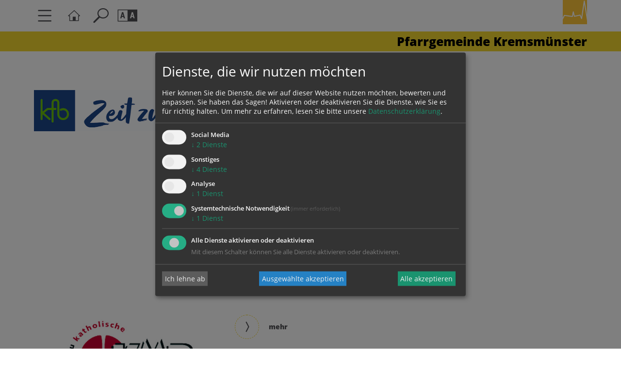

--- FILE ---
content_type: text/html; charset=UTF-8
request_url: https://www.dioezese-linz.at/pfarre/4163/menschen/weiteregruppen
body_size: 9811
content:
<!DOCTYPE html>










<html lang="de">
<head>
<!-- PreScripts -->
    



    <script>var klaroConfig = {"findme":"findme-001","htmlTexts":true,"groupByPurpose":true,"cookieName":"klaro_consent_manager","default":false,"mustConsent":true,"acceptAll":true,"hideDeclineAll":false,"hideLearnMore":false,"noticeAsModal":false,"disablePoweredBy":true,"services":[{"name":"facebook","title":"Facebook","purposes":["socialmedia"],"callback":function(state, app){ if (state !== false && dataLayer) { dataLayer.push({'event': 'consent_facebook'}); } }},{"name":"googlemaps","title":"Google Maps","purposes":["other"],"callback":function(state, app){ if (state !== false && dataLayer) { dataLayer.push({'event': 'consent_googlemaps'}); } }},{"name":"jotform","title":"Jotform","purposes":["other"],"callback":function(state, app){ if (state !== false && dataLayer) { dataLayer.push({'event': 'consent_jotform'}); } }},{"name":"ooevv","title":"O\u00d6VV Der Verkehrsverbund","purposes":["other"],"callback":function(state, app){ if (state !== false && dataLayer) { dataLayer.push({'event': 'consent_ooevv'}); } }},{"name":"piwikpro","title":"PIWIK Pro","purposes":["analytics"],"callback":function(state, app){ if (state !== false && dataLayer) { dataLayer.push({'event': 'consent_piwikpro'}); } }},{"name":"siteswift","title":"siteswift.connected","purposes":["essential"],"callback":function(state, app){ if (state !== false && dataLayer) { dataLayer.push({'event': 'consent_siteswift'}); } },"required":true},{"name":"vimeo","title":"Vimeo","purposes":["other"],"callback":function(state, app){ if (state !== false && dataLayer) { dataLayer.push({'event': 'consent_vimeo'}); } }},{"name":"youtube","title":"Youtube","purposes":["socialmedia"],"callback":function(state, app){ if (state !== false && dataLayer) { dataLayer.push({'event': 'consent_youtube'}); } }}],"translations":{"de":{"poweredBy":"","purposes":{"analytics":"Analyse","security":"Sicherheit","socialmedia":"Social Media","advertising":"Werbung","marketing":"Marketing","styling":"Design","essential":"Systemtechnische Notwendigkeit","other":"Sonstiges","":"Unbekannt"},"facebook":{"description":"Facebook ist ein soziales Netzwerk, das vom gleichnamigen US-amerikanischen Unternehmen Facebook Inc. betrieben wird."},"googlemaps":{"description":"Google Maps ist ein Online-Kartendienst des US-amerikanischen Unternehmens Google LLC."},"jotform":{"description":"Diese Website verwendet Formulare von Jotform, einem Online-Dienst zur Erstellung und Verwaltung von Formularen. Dabei k\u00f6nnen Cookies gesetzt werden, um die Funktionalit\u00e4t, Sicherheit und Nutzerfreundlichkeit der Formulare zu gew\u00e4hrleisten."},"ooevv":{"description":"Der O\u00d6VV zielt ab auf ein bedarfsgerechtes, qualitativ und quantitativ optimales Angebot im \u00f6ffentlichen Personennah- und Regionalverkehr."},"piwikpro":{"description":"Auf unseren Webseiten verwenden wir den Dienst Piwik Pro Analytics Suite als Analyse- und Kundendatenplattform, insbesondere um die Benutzer-Erfahrung datenbasiert zu analysieren und zu optimieren."},"siteswift":{"description":"siteswift.connected - web development framework"},"vimeo":{"description":"Mit Vimeo - ein Videoportal des US-amerikanischen Unternehmens Vimeo LLC  - k\u00f6nnen wir werbefrei Videos in unsere Webseite integrieren."},"youtube":{"description":"F\u00fcr ein audiovisuelles unterst\u00fctztes Nutzerlerlebnis binden wir auf unserer Webseite Video-Clips der Plattform Youtube ein, eine Tochtergesellschaft von Google LLC ."}},"en":{"poweredBy":"","purposes":{"analytics":"Analytics","security":"Security","socialmedia":"Social Media","advertising":"Advertising","marketing":"Marketing","styling":"Styling","essential":"Technical requirement","other":"Other","":"Undefined"},"facebook":{"description":"Facebook is an American online social media and social networking service based in Menlo Park, California and a flagship service of the namesake company Facebook, Inc."},"googlemaps":{"description":"Google Maps is a web mapping service developed by Google."},"jotform":{"description":"This website uses forms provided by Jotform, an online service for creating and managing forms. Cookies may be set to ensure functionality, security, and user experience of the forms."},"ooevv":{"description":"The O\u00d6VV aims to provide a demand-oriented, qualitatively and quantitatively optimal offer in local and regional public transport."},"piwikpro":{"description":"On our websites, we use the Piwik Pro Analytics Suite service as an analytics and customer data platform, in particular to analyse and optimise the user experience in a data-based manner."},"siteswift":{"description":"siteswift.connected - web development framework"},"vimeo":{"description":"Vimeo  is an ad-free video platform headquartered in New York City, providing free video viewing services as a competitor to YouTube."},"youtube":{"description":"Users can view, rate, comment and upload video clips on the portal free of charge."}},"zz":{"privacyPolicyUrl":"\/datenschutz"}},"reloadPageAfterSave":true,"consentLogUrl":"https:\/\/www.dioezese-linz.at\/action\/cookieconsent\/ping"};
</script>
    <script type="text/javascript" src="/swstatic-251128084413/resources/consent-management/index.js"></script>




<!-- Standard -->









                            
    
    <title>Weitere Gruppen</title>
<link rel="stylesheet" type="text/css" href="/swstatic-251128084413/styles/pages2019/external_resources.css" media="all">
<link rel="stylesheet" type="text/css" href="/swstatic-251128084413/styles/pages2019/jqueryUI/smoothness/jquery-ui.default.css" media="all">
<link rel="stylesheet" type="text/css" href="/swstatic-251128084413/styles/pages2019/jqueryUI/smoothness/jquery-ui.overwrite.css" media="all">
<link rel="stylesheet" type="text/css" href="/swstatic-251128084413/swscripts/bower/dist/magnific-popup/magnific-popup.css" media="all">
<link rel="stylesheet" type="text/css" href="/swstatic-251128084413/swscripts/bower/custom/magnific-popup/magnific-popup-site.custom.css" media="all">
<link rel="stylesheet" type="text/css" href="/swstatic-251128084413/swscripts/bower/custom/animate.css/animate.min.css" media="all">
<link rel="stylesheet" type="text/css" href="/swstatic-251128084413/styles/pages2019/styles.css" media="all">
<link rel="stylesheet" type="text/css" href="/swstatic-251128084413/styles/pages2019/color_1.css" media="all">
<script language="javascript" type="text/javascript" src="/swstatic-251128084413/swscripts/jquery/jquery.js"></script>
<script language="javascript" type="text/javascript" src="/swstatic-251128084413/swscripts/jquery/ui/jquery.ui.js"></script>
<script language="javascript" type="text/javascript" src="/swstatic-251128084413/swscripts/bower/dist/magnific-popup/jquery.magnific-popup.js"></script>
<script language="javascript" type="text/javascript" src="/swstatic-251128084413/swscripts/jquery/plugins/prettyPhoto/jquery.prettyPhoto.js"></script>
<script language="javascript" type="text/javascript" src="/swstatic-251128084413/swscripts/std/stdHTMLhead.js"></script>
<script language="javascript" type="text/javascript" src="/swstatic-251128084413/swscripts/bower/dist/waypoints/jquery.waypoints.min.js"></script>
<script language="javascript" type="text/javascript" src="/swstatic-251128084413/swscripts/bower/dist/css-element-queries/ResizeSensor.js"></script>
<script language="javascript" type="text/javascript" src="/swstatic-251128084413/swscripts/bower/dist/css-element-queries/ElementQueries.js"></script>
<script language="javascript" type="text/javascript" src="/swstatic-251128084413/swscripts/std/navtree.js"></script>
<script language="javascript" type="text/javascript" src="/swstatic-251128084413/swscripts/jquery/plugins/formValidator/jquery.validationEngine.js"></script>
<script language="javascript" type="text/javascript" src="/swstatic-251128084413/swscripts/jquery/plugins/formValidator/jquery.validationEngine-de.js"></script>
<script language="javascript" type="text/javascript" src="/swstatic-251128084413/swscripts/jquery/plugins/formValidator/other-validations.js"></script>
<script language="javascript" type="text/javascript">try { $( document ).ready(function() { $("form").append($("<input type='hidden' name='csrf-auto-token' value='7dd73c5e8b6844f9'>")); $.ajaxPrefilter(function( options ) { if ( !options.beforeSend) { options.beforeSend = function (xhr) { xhr.setRequestHeader('X-CSRF-TOKEN', '7dd73c5e8b6844f9');}}});}); } catch (err) {}</script>

    <meta property="og:type"		content="object">
    <meta property="og:title"		content=" ">
    <meta property="og:description" content="">

    <meta property="og:image"		content="">
    <meta property="og:url"			content="">

            <meta name="robots"			content="noindex">
                <meta name="robots"			content="follow">
            <meta name="robots"			content="noodp">

    <meta name="language"			content="de">
    <meta name="title"				content="Weitere Gruppen">
    <meta name="description"		content="">
    <meta name="keywords"			content="">
    <meta name="author"				content="Pfarre Kremsmünster">
    <meta name="copyright"			content="Pfarre Kremsmünster">
    <meta name="DC.Title"			content="Weitere Gruppen">
    <meta name="DC.Description"		content="">
    <meta name="DC.Creator"			content="Pfarre Kremsmünster">
    <meta name="DC.Language"		content="de">
    <meta name="DC.Rights"			content="Pfarre Kremsmünster">
    <meta name="DC.Subject"			content="">



    <meta name="sw-searchkey" content="pfarre/4163">

<meta name="generator"					content="siteswift-CMS, (c)1999-2025 www.siteswift.com">
<meta name="designer"					content="Agentur Zeitpunkt Mediendesign und -produktion GmbH">

<meta http-equiv="X-UA-Compatible"		content="IE=edge">
<meta name="format-detection"			content="telephone=no">
<meta name="viewport"					content="width=device-width, initial-scale=1">

<!--  Favicon  -->



    <link rel="shortcut icon" href="/swstatic-251128084413/images/favicon.ico" type="image/x-icon">
<!-- Stylesheet -->











<style type="text/css">
            html {
            font-size: 10px;
        }
            </style>

    <style type="text/css">
        .widget_pagebuilder_pages2019_person .personWrapper article .content .function {
    font-size: 1.4rem;
    line-height: 2.4rem;
}
  h1 {
    font-size: 5rem;
    line-height: 5rem;
}

.widget_pagebuilder_portal2019_evangelium #tagesevangeliumButton .contentbox .text {
    font-size: 2.3rem;
    line-height: 2.4rem;
}

@media screen and (max-width: 767px) {
/* MOBIL */
  h1 {
    font-size: 4rem;
    line-height: 4rem;
}
.widget_pagebuilder_pages2019_article_list .item .content .title {
    font-size: 2.3rem;
    line-height: 2.8rem;
    font-weight: 900;
    color: var(--base-color);
    margin-bottom: 20px;
}
.indexHeader .pagesIndexSlide .swiper-slide img {
    min-height: 280px;
}
/*.mainAddress {
  display:none;
  }*/
}
    </style>




    

<!-- PostScripts -->







<script type="text/javascript">
    $(document).ready(function() {

        //--- main nav: remove .children if there is no subsection ---
        $(".treeMenu div.children").each(function(){
            var $subtree = $(this).next("ul");
            if ($subtree.length == 0) {
                $(this).removeClass("children");
                $(this).find("a").removeClass("children");
            }
        });

        //--- main nav: add header to submenu overlay ---
        $(".treeMenu > ul > li > a.children").each(function(){
            var itemText = $(this).text();
            var $subtree = $(this).next("ul");
            $subtree.attr("data-subtreeheader", itemText);
        });


        //--- mobile nav toggler: start ---
        $(".mobileSidebarHidden .mobileSidebarToggler, .mobileSidebarInitView .mobileSidebarToggler").click(function(){

            $("body").addClass("scrollLock mobileSidebarVisible").removeClass("mobileSidebarHidden");
            $("#topBox").prepend("<div class='clickblocker cbvisible mobileSidebarVisible'></div>");
            $("#mobileSidebarWrapper .closeMobileSidebar").focus();

            $(".clickblocker").click(function(){

                var $elm = $(this);
                $("body").removeClass("scrollLock mobileSidebarVisible mobileSidebarInitView").addClass("mobileSidebarHidden");
                $elm.addClass("fadeout");
                setTimeout(function(){
                    $elm.remove();
                 }, 700);

            });

        });


        $(".mobileSidebarVisible .mobileSidebarToggler, .closeMobileSidebar").click(function(){

                var $elm = $(".clickblocker");
                $("body").removeClass("scrollLock mobileSidebarVisible").addClass("mobileSidebarHidden");
                $elm.addClass("fadeout");
                setTimeout(function(){
                    $elm.remove();
                 }, 700);

        });
        //--- mobile nav toggler: end ---

        //--- mobile nav design: start ---
        $("#mobileSidebarWrapper nav").each(function(){

            var $navElm = $(this).find("ul:first");

            if ($navElm.find(".innerLink").length < 1) {

                /* -- check if link markup is ul - if not, assign class to first ul -- */
                $navElm.find("li").each(function(){
                    var $subLevel = $(this).find("ul");

                    var kids = this.childNodes;

                    for (var i=0,len=kids.length;i<len;i++) {
                        if (kids[i].nodeName == '#text') {
                            // check if text is empty string
                            var nodeText = $.trim($(kids[i]).text());
                            if (nodeText.length > 1) {
                                // wrap text if not empty string
                                $(kids[i]).wrap('<a class="togglerText"/>');
                            }
                        }
                    }

                if ($subLevel.length > 0) $(this).find("> a").after('<a href="#" class="toggler" aria-label="Untermenü anzeigen/schließen"></a>');
                    $(this).wrapInner('<div class="innerLink"></div>');
                });

                $navElm.find("a:not('.toggler')").each(function(){
                    var nodeText = $(this).text();
                    $(this).attr('title', nodeText);
                });

                $navElm.find(".togglerText").each(function(){
                    $(this).prev(".toggler").addClass("inline");
                });

                // $navElm.find(".toggler").click(function(){
                $navElm.find(".toggler").on('click', function(){
                    var $this = $(this);
                    var $toggleElm = $(this).siblings("ul");

                    if ($toggleElm.hasClass("opened")) {
                        $this.removeClass("opened");
                        $toggleElm.removeClass("opened");
                        $this.siblings().find(".opened").removeClass("opened");
                    } else {
                        $this.addClass("opened");
                        $toggleElm.addClass("opened");
                    }

                    return false;
                });

                $navElm.find(".togglerText").click(function(){
                    $(this).prev().click();
                });

                // open breadcrumb path
                $navElm.find(".breadcrumb").each(function(){
                    $(this).prev().click();
                });

            }

        });
        //--- mobile nav design: end ---


        $(".waiToggler, .closeWai").click(function(){
            $("#waiBox").toggleClass("showing");
        });

        $(".searchToggler, .closeSearch").click(function(){
            $("#searchBox").toggleClass("showing");
        });


        fixParallaxPosition();

        //--- media query event handler ---
        if (matchMedia) {
            var sm = window.matchMedia("(min-width: 992px)"); // mobile 768px (xs) | 992px (sm)
            sm.addListener(widthChange);
            widthChange(sm);
        }

        //--- get footer nav height to stretch box if "ul ul > ul" ---
        var fnavHeight = 0;
        $("#footernavBox ul").each(function(){
            var elHeight = $(this).height();
            fnavHeight = elHeight > fnavHeight ? fnavHeight = elHeight : fnavHeight = fnavHeight;
        });
        $("#footernavBox").css("min-height", fnavHeight + "px");

        //--- animate items when they scroll into view ---
        $('[data-animation-effect]').waypoint(function(directions) {
            var self = this.element;
            $(self).addClass("animated " + $(self).attr('data-animation-effect'));
        },{
            triggerOnce: true,
            offset:'90%'
        });

    });
    function addGoogleTranslateScript() {
        var googleTranslateScript = document.createElement('script');
        googleTranslateScript.type = 'text/javascript';
        googleTranslateScript.async = true;
        googleTranslateScript.src = '//translate.google.com/translate_a/element.js?cb=googleTranslateElementInit';
        ( document.getElementsByTagName('head')[0] || document.getElementsByTagName('body')[0] ).appendChild( googleTranslateScript );
    }


    function scriptXS() {
        // turn off prettyPhoto - open links in new window instead
        $("a[rel='prettyPhoto']").unbind();
        $("a[rel='prettyPhoto']").attr("target","_blank");
    }

    /* -----===== animationframe: start =====----- */
    var fps = 60;
    var now;
    var then = Date.now();
    var interval = 1000/fps;
    var delta;

    function fixParallaxPosition() {
        requestAnimationFrame(fixParallaxPosition);

        now = Date.now();
        delta = now - then;

        if (delta > interval) {
            then = now - (delta % interval);

            // recalculate parallax position (workaround for content height change)
            $(window).trigger('resize.px.parallax');

            // reposition content from top if header = fixed
            $('body').css({'padding-top': $('#topBox').outerHeight() + 'px'});
            $('#topBox').css({'top': '0px'});
        }

    }
    /* -----===== animationframe: end =====----- */

    $(window).scroll(function(){
        if ($(document).scrollTop() > $('#topInfoContentBox').outerHeight()) {
            $('#topBox').removeClass('large').addClass('small');
        } else {
            $('#topBox').removeClass('small').addClass('large');
        }
    });


    // media query change
    function widthChange(sm) {

        if (sm.matches) { // window width is at least 768px (xs) | 992px (sm)
            restoreInfoContent();
        } else { // window width is less than 768px (xs) | 992px (sm)
            moveInfoContent();
        }

    }


    // move infoContentBox to sidebar (layout: mobile | tablet)
    function moveInfoContent(sm) {
        //$("#topInfoContentBox").appendTo("#mainnavMobileBox .treeMobile")
    }

    // restore infoContentBox from sidebar (layout: tablet+)
    function restoreInfoContent(sm) {
        //$("#topInfoContentBox").prependTo("#topBox")
    }

</script>








    <!-- RSS-Feed -->
    <link rel="alternate" type="application/rss+xml" title="RSS-Feed" href="https://www.dioezese-linz.at/backend/rss/rss2?channel=standard">


<style type="text/css">
    
    
    </style>



    <!-- themecolors -->
    <style type="text/css">

        :root {

                            --primary-color: #f4d82e;
            
                            --theme-contrast-color: #000000;
            
                                                                                                
            --white-color: #ffffff;
            --black-color: #000000;
            --bright-color: #F5F5F6;
            --dark-color: #A3A9B1;

        }

    </style>








    


    <div class="hidden"><div class='klaroPlaceholder'><strong>Zustimmung erforderlich!</strong>Bitte akzeptieren Sie <a class='klaro-link-servicekey' href='#' onClick='return klaro.show()'>Cookies von "piwikpro"</a> und <a class='klaro-link-reload' href='#' onclick='document.location.reload()'>laden Sie die Seite neu</a>, um diesen Inhalt sehen zu können.</div></div>

<!-- section-path: pfarre/4163/menschen/weiteregruppen -->
<!-- section-id: 442948 -->
<!-- section-request-type: none -->
<!-- section-request-id: 0 -->
</head>
<body class="mainpage mobileSidebarInitView mobileSidebarLeft  hasOEInfoTitle noIndexPage pagetype-pfarre " id="startBox">

<div id="mmenuwrapper">








<div id="printHeaderBox"></div>
<!-- *** HEADERBOX: Anfang *** -->
<div id="headerBox" class="noprint hidden">
    <!-- Seitenbereiche: Anfang -->
    <span>Seitenbereiche:</span>
    <ul>
        <li><a href="#contentBox" accesskey="0">zum Inhalt [Alt+0]</a></li>
        <li><a href="#mainnavBox" accesskey="1">zum Hauptmenü [Alt+1]</a></li>
    </ul>
    <!-- Seitenbereiche: Ende -->
    <hr>
</div>
<!-- *** HEADERBOX: Ende *** -->

<!-- *** MAIN-LAYOUT: Anfang *** -->

    <!-- *** MOBILE NAVIGATION SIDEBAR: Anfang *** -->
        <div id="mobileSidebarWrapper" class=" noprint" data-sw-noindex="noindex">

            <a href="#" class="closeMobileSidebar"><span class="hidden">Hauptmenü schließen</span></a>

            <div id="mobileSidebarBox">

                <nav id="mainnavMobileBox">
                    

<div class="treeMobile"><ul class="ul1 firstul"><li class="li1 firstrow"><a href="https://www.dioezese-linz.at/pfarre/4163/kircheneinrichtungen" class="children  firstrow item1 approved">Kirchen &amp; Einrichtungen</a><ul class="ul1 firstul"><li class="li1 firstrow"><a href="https://www.dioezese-linz.at/pfarre/4163/kircheneinrichtungen/pfarrkanzlei" class="firstrow item1 approved">Unsere Kirchen</a></li><li class="li2"><a href="https://www.dioezese-linz.at/pfarre/4163/kircheneinrichtungen/hort" class="item2 approved">Hort &amp; Kinderg&auml;rten</a></li><li class="li3 lastrow"><a href="https://www.dioezese-linz.at/pfarre/4163/kircheneinrichtungen/weitereorte" class="lastrow item3 approved">Pfarramt</a></li></ul></li><li class="li2"><a href="https://www.dioezese-linz.at/pfarre/4163/sakramente" class="children  item2 approved">Sakramente</a><ul class="ul2"><li class="li1 firstrow"><a href="https://www.dioezese-linz.at/pfarre/4163/sakramente/taufe" class="firstrow item1 approved">Taufe</a></li><li class="li2"><a href="https://www.dioezese-linz.at/pfarre/4163/sakramente/erstkommunion" class="item2 approved">Erstkommunion</a></li><li class="li3"><a href="https://www.dioezese-linz.at/pfarre/4163/sakramente/firmvorbereitung20242025" class="item3 approved">Firmvorbereitung</a></li><li class="li4"><a href="https://www.dioezese-linz.at/pfarre/4163/sakramente/hochzeit" class="item4 approved">Hochzeit</a></li><li class="li5 lastrow"><a href="https://www.dioezese-linz.at/pfarre/4163/sakramente/krankensterbesakramente" class="lastrow item5 approved">Kranken &amp; Sterbesakramente</a></li></ul></li><li class="li3"><a href="https://www.dioezese-linz.at/pfarre/4163/menschen" class="breadcrumb  children  item3 approved">Menschen</a><ul class="ul3"><li class="li1 firstrow"><a href="https://www.dioezese-linz.at/pfarre/4163/menschen/seelsorgeteam" class="firstrow item1 approved">Seelsorgeteam</a></li><li class="li2"><a href="https://www.dioezese-linz.at/pfarre/4163/menschen/pfarrgemeinderat" class="item2 approved">PGR &amp; Fachteam`s</a></li><li class="li3"><a href="https://www.dioezese-linz.at/pfarre/4163/menschen/kinderjugend" class="item3 approved">Jungschar &amp; Jugend</a></li><li class="li4"><a href="https://www.dioezese-linz.at/pfarre/4163/menschen/weiteregruppen" class="selected  item4 approved">Pfarrliche Gruppierungen</a></li><li class="li5"><a href="https://www.dioezese-linz.at/pfarre/4163/menschen/minisundkiwo" class="item5 approved">Mini`s und KIWO</a></li><li class="li6 lastrow"><a href="https://www.dioezese-linz.at/pfarre/4163/menschen/pfarrbuecherei" class="lastrow item6 approved">Pfarrb&uuml;cherei</a></li></ul></li><li class="li4"><a href="https://www.dioezese-linz.at/pfarre/4163/glaubeleben" class="children  item4 approved">Glaube &amp; Leben</a><ul class="ul4"><li class="li1 firstrow"><a href="https://www.dioezese-linz.at/pfarre/4163/glaubeleben/ankuendigungen" class="firstrow item1 approved">Ank&uuml;ndigungen</a></li><li class="li2"><a href="https://www.dioezese-linz.at/pfarre/4163/glaubeleben/pfarrblatt" class="item2 approved">Pfarrblatt</a></li><li class="li3 lastrow"><a href="https://www.dioezese-linz.at/pfarre/4163/glaubeleben/bildergalerie" class="lastrow item3 approved">Bilder &amp; Video Archiv</a></li></ul></li><li class="li5"><a href="#" class="children  item5 approved">Kommunikation</a><ul class="ul5 lastul"><li class="li1 firstrow"><a href="https://www.facebook.com/pfarrekremsmuenster/" class="firstrow item1 approved" target="_blank">Facebook</a></li><li class="li2 lastrow"><a href="https://www.youtube.com/channel/UCjKZkQ5FFRSkVPZyBcy58ew" class="lastrow item2 approved" target="_blank">Youtube</a></li></ul></li><li class="li6 lastrow"><a href="https://www.dioezese-linz.at/pfarre/4163/pfarretassilo" class="lastrow item6 approved">Pfarre Tassilo</a></li></ul></div>


                </nav>

                <nav id="bottomnavMobileBox">
                    
                </nav>

                
            </div>

        </div>
    <!-- *** MOBILE NAVIGATION SIDEBAR: Ende *** -->


    <header id="topBox" class="fixed large noprint">

        <div id="mainHeaderBox">
            <div class="container">
                <div class="row">
                    <div class="col-sm-12">
                        <div id="mainHeaderContentBox">

                            <a href="#" class="mobileSidebarToggler dummyLink "><span class="hidden">Hauptmenü ein-/ausblenden</span></a>

                            <a href='https://www.dioezese-linz.at/kremsmuenster' class="homelink"><span class="hidden">Startseite</span></a>

                            <a href="#" class="searchToggler dummyLink"><span class="hidden">Suche ein-/ausblenden</span></a>

                            <a href="#" class="waiToggler dummyLink"><span class="hidden">Barrierefreiheit-Einstellungen ein-/ausblenden</span></a>

                                                            <div class="headtext hidden-xs">
                                    <span class="title">Pfarrgemeinde Kremsmünster</span>                                                                    </div>
                            
                            

                                                            <div id="kkooelinkBox">
                                    <a href='https://www.dioezese-linz.at' target="_blank" class="islink"><img src="/swstatic-251128084413/images/portal2019/logo_dlinz_icon.svg" title="Katholische Kirche in Oberösterreich"></a>
                                </div>
                            
                            
                        </div>
                    </div>
                </div>

                
            </div>
        </div>

                    <div id="headtextBox" class="_visible-xs _visible-sm">
                <div class="container">
                    <div class="headtext">
                        <div class="title">Pfarrgemeinde Kremsmünster</div>                                            </div>
                </div>
            </div>
        
        <div id="searchBox">
            <a href="#" class="closeSearch dummyLink" aria-label="Suchleiste schließen"></a>
            <div class="container">
                <div class="row">
                    <div class="col-sm-12">
                        





<script type="text/javascript" language="javascript">
$(document).ready(function(){
    $("#site_search").validationEngine({
            validationEventTrigger: "submit",
            promptPosition: "topLeft"
        });
});

</script>


<div class="swcontent">
    
    <form action="/pages2019/search_list.siteswift?so=site_search_form&amp;do=site_search_form&amp;c=find&amp;s=442948&amp;t=7dd73c5e8b6844f9" method="post" name="site_search" id="site_search">
        <div class="header"><label for="FullText">Seite durchsuchen nach ...</label></div>
        <input class="validate[required]" type="text" id="FullText" name="FullText" value="" placeholder="Suchbegriff">
        <button type="submit" id="searchButton"><i class="dlinz2019-search"></i><span class="hidden">suchen</span></button>
    </form>  

</div>

                    </div>
                </div>
            </div>
        </div>

        <div id="waiBox">
            <a href="#" class="closeWai dummyLink" aria-label="Leiste für Barrierefreiheit schließen"></a>
            <div class="container">
                <div class="row">
                    <div class="col-sm-12">
                        <div class="swcontent">
    <div class="header">Barrierefreiheit Einstellungen</div>

    <div class="swFlex">


        <div class="swFlexItem">

            <div class="subheader">Schriftgröße</div>
            <ul class="nospacing waisettings wsFontsize">
                <li class="fontsize fontsize1"><a href="/pages2019/article_list.siteswift?so=all&do=all&c=setpref&d=fontsize%3A1&s=442948&t=7dd73c5e8b6844f9" title="Schriftgröße: normal">A<span class="hidden">: Schriftgröße: normal</span></a></li>
                <li class="fontsize fontsize2"><a href="/pages2019/article_list.siteswift?so=all&do=all&c=setpref&d=fontsize%3A2&s=442948&t=7dd73c5e8b6844f9" title="Schriftgröße: groß">A<span class="hidden">: Schriftgröße: groß</span></a></li>
                <li class="fontsize fontsize3"><a href="/pages2019/article_list.siteswift?so=all&do=all&c=setpref&d=fontsize%3A3&s=442948&t=7dd73c5e8b6844f9" title="Schriftgröße: sehr groß">A<span class="hidden">: Schriftgröße: sehr groß</span></a></li>
            </ul>

        </div>


        <div class="swFlexItem">

            <div class="subheader">Kontrasteinstellungen</div>
            <ul class="nospacing waisettings wsColor">
                <li class="color color1 c_standard"><a href="/pages2019/article_list.siteswift?so=all&do=all&c=setpref&d=color%3A1&s=442948&t=7dd73c5e8b6844f9" title="Standardfarben">A<span class="hidden">: Standardfarben</span></a></li>
                <li class="color color2 c_yellowblack"><a href="/pages2019/article_list.siteswift?so=all&do=all&c=setpref&d=color%3A2&s=442948&t=7dd73c5e8b6844f9" title="Gelb auf Schwarz">A<span class="hidden">: Gelb auf Schwarz</span></a></li>
                <li class="color color3 c_blackyellow"><a href="/pages2019/article_list.siteswift?so=all&do=all&c=setpref&d=color%3A3&s=442948&t=7dd73c5e8b6844f9" title="Schwarz auf Gelb">A<span class="hidden">: Schwarz auf Gelb</span></a></li>
                <li class="color color4 c_whiteblue"><a href="/pages2019/article_list.siteswift?so=all&do=all&c=setpref&d=color%3A4&s=442948&t=7dd73c5e8b6844f9" title="Weiss auf Blau">A<span class="hidden">: Weiss auf Blau</span></a></li>
                <li class="color color5 c_bluewhite"><a href="/pages2019/article_list.siteswift?so=all&do=all&c=setpref&d=color%3A5&s=442948&t=7dd73c5e8b6844f9" title="Blau auf Weiss">A<span class="hidden">: Blau auf Weiss</span></a></li>
            </ul>


        </div>


    </div>
</div>                    </div>
                </div>
            </div>
        </div>

    </header>


    

    <div id="mainBox">
        <div class="container">
            <div class="row">

                
                <main id="contentBox" class="col-sm-12 print">
                                        <!-- Inhalt: Anfang -->
                    <span class="hidden">Inhalt:</span>
                    	

<script type="text/javascript">
    $(document).ready(function() {

        $(".iconList").on("click", ".iconStatus", function(ev) {

            var linkstatuschange = $(this).data('linkstatuschange');

            if (linkstatuschange !== '') {

                var id = ($(this).parent().attr("id"));
                var $pdiv = $(this).parent();

                id = id.replace("approvedstatus_", "");

                $pdiv.animate({opacity: 0}, 500);
                $pdiv.load(linkstatuschange + " #approvedstatus_"+id + " > *", [],
                        function() { $pdiv.animate({opacity: 100}, 500); });
            }  else {

                return false;
            }

        });

    });
</script>
<div class="article list articleList swList swListImage">

    
                            
                

        
        
        


        <article class="swListFlex swListDirectionleft contentSection firstSection ">

                                        <div class="swListFlexItem contentImage">
                                            <a href="https://www.dioezese-linz.at/pfarre/4163/menschen/weiteregruppen/article/125572.html" target=""><img src="/img/54/d1/8e7b8c7048776e294f81/kfb_logo-kfb.png" loading="lazy" width="486" height="104" alt="" title="kfb logo / kfb oö" style="object-position: 50% 50%;"></a>
                                    </div>
            
            <div class="swListFlexItem listContent">

                                <h2 class="modTitle">Katholische Frauenbewegung</h2>                                <div class="modTeaser left"><div class="swslang"><div class="frame frame-default frame-type-textmedia frame-layout-0" id="c2817">
<div class="ce-textpic ce-center ce-above">
<div class="ce-gallery">
<div class="ce-outer">
<div class="ce-inner">
<div class="ce-row">
<h2 class="ce-column"> </h2>
</div>
</div>
</div>
</div>
</div>
</div>

<div class="frame frame-default frame-type-textmedia frame-layout-0" id="c2778">
<div class="ce-textpic ce-center ce-above">
<div class="ce-gallery">
<div class="ce-outer">
<div class="ce-inner">
<div class="ce-row">
<h2 class="ce-column">Was glaubst du wer wir sind?</h2>

<p class="ce-column"><br>
Wir sind das größte Frauennetzwerk<br>
Oberösterreichs und Sprachrohr für Frauenthemen in Kirche<br>
und Gesellschaft.</p>

<p class="ce-column"> </p>

<h2> </h2>
</div>
</div>
</div>
</div>
</div>
</div></div></div>
                                                                                                    <div class="linkIconRight"><a href="https://www.dioezese-linz.at/pfarre/4163/menschen/weiteregruppen/article/125572.html" target="">mehr<span class="hidden">: Katholische Frauenbewegung</span></a></div>
                            </div>

        </article>
        <div class="listSpacer"></div>
    
                            
                

        
        
        


        <article class="swListFlex swListDirectionleft contentSection middleSection ">

                                        <div class="swListFlexItem contentImage">
                                            <a href="https://www.dioezese-linz.at/pfarre/4163/menschen/weiteregruppen/article/126582.html" target=""><img src="/img/1f/4f/f478c7bdd64e16bbb08c/Logo_KMB-Unbenannt-1.jpg" loading="lazy" width="600" height="600" alt="Logo KMB" title="Logo KMB / © KMB" style="object-position: 50% 50%;"></a>
                                    </div>
            
            <div class="swListFlexItem listContent">

                                <h2 class="modTitle"><a href="https://www.dioezese-linz.at/pfarre/4163/menschen/weiteregruppen/article/126582.html" target="">Katholische Männerbewegung</a></h2>                                <div class="modTeaser left"><div class="swslang"><div id="main">
<div class="page_margins">
<div class="page">
<div id="hauptseite">
<div id="col3">
<div class="floatbox" id="col3_content">
<div id="c2827">
<h2> </h2>
</div>

<div class="frame frame-default frame-type-textmedia frame-layout-0" id="c2829">
<div class="ce-textpic ce-center ce-above">
<div class="ce-gallery">
<div class="ce-outer">
<div class="ce-inner">
<div class="ce-row">
<h2 style="text-align:center;"> </h2>
</div>
</div>
</div>
</div>
</div>
</div>
</div>
</div>
</div>
</div>
</div>
</div></div></div>
                                                                                                    <div class="linkIconRight"><a href="https://www.dioezese-linz.at/pfarre/4163/menschen/weiteregruppen/article/126582.html" target="">mehr<span class="hidden">: Katholische Männerbewegung</span></a></div>
                            </div>

        </article>
        <div class="listSpacer"></div>
    
                            
                

        
        
        


        <article class="swListFlex swListDirectionleft contentSection lastSection ">

                                        <div class="swListFlexItem contentImage">
                                            <a href="https://www.dioezese-linz.at/pfarre/4163/menschen/weiteregruppen/article/124593.html" target=""><img src="/img/07/e0/e1baecd2cdfa9c5ba6e5/Logo_KBW-Unbenannt-1.jpg" loading="lazy" width="600" height="600" alt="Logo KBW" title="Logo KBW / © KBW" style="object-position: 50% 50%;"></a>
                                    </div>
            
            <div class="swListFlexItem listContent">

                                <h2 class="modTitle"><a href="https://www.dioezese-linz.at/pfarre/4163/menschen/weiteregruppen/article/124593.html" target="">Katholisches Bildungswerk</a></h2>                                <div class="modTeaser left"><div class="swslang"><div id="c2163">
<p>Das katholische Bildungswerk Kremsmünster ist Teil des Erwachsenenbildungsforums Oberösterreich (eine gesetzlich anerkannte und öffentliche Einrichtung).</p>

<div>
<div>
<p> </p>
</div>
</div>
</div>

<div id="c2297">
<div>
<p> </p>
</div>
</div></div></div>
                                                                                                    <div class="linkIconRight"><a href="https://www.dioezese-linz.at/pfarre/4163/menschen/weiteregruppen/article/124593.html" target="">mehr<span class="hidden">: Katholisches Bildungswerk</span></a></div>
                            </div>

        </article>
        
    
        </div>

                    <div class="hidden noprint"><hr></div>
                    <!-- Inhalt: Ende -->
                                    </main>

                
                
            </div>
        </div>
    </div>

    <div id="topLink"><a href="#startBox" class="scrollto"><span class="hidden">nach oben springen</span></a></div>

    <footer id="footerBox" class="noprint">
        <div class="container">

            <div class="row">
                <div class="col-sm-2 col-sm-push-10">
                    <div class="privacylinks treeSitemap">
                        <ul>
                            <li><a href='https://www.dioezese-linz.at/pfarre/4163/kontakt' >Kontakt</a>
                                <ul>
                                    <li><a href='https://www.dioezese-linz.at/pfarre/4163/impressum' >Impressum</a></li>

                                                                            
                                                                                                                <li><a href='https://www.dioezese-linz.at/datenschutz' target="_blank" >Datenschutz</a></li>

                                </ul>
                            </li>
                        </ul>
                    </div>
                </div>
                <div class="col-sm-10 col-sm-pull-2">
                    <div id="addressBox">
    <div class="row">

        <div class="col-sm-6 col1">
            <strong>
                Pfarrgemeinde Kremsmünster<br>
                            </strong>
            <br>
            <br>
            <div class="strasse">Brückentor, Stift 1</div>            <div class="plzort">4550 Kremsmünster</div>

            
        </div>

        <div class="col-sm-6 col2">
                            <div class="telefon">Telefon: <a href="tel:075835275161">07583/5275-161</a></div>                                                <div class="email"><a href="mailto:pfarre.kremsmuenster@dioezese-linz.at">pfarre.kremsmuenster@dioezese-linz.at</a></div>                <div class="www"><a href="https://www.dioezese-linz.at/kremsmuenster" target="_blank">https://www.dioezese-linz.at/kremsmuenster</a></div>            
                    </div>

    </div>
</div>

                </div>
            </div>

            <div class="row">
                <div class="col-sm-12">
                    <div id="footerkkooeBox"><div class="line1">
    <strong>
        Katholische Kirche in Oberösterreich<br>
        Diözese Linz<br>
    </strong>
    <br>
    Herrenstraße 19<br>
    4020 Linz
</div>

<div class="line2">
    <strong>
        <a href="https://www.dioezese-linz.at/kontakt" target="_blank" style="text-decoration: underline;">
            Ihr Kontakt zur<br>
            Diözese Linz
        </a>
    </strong>
</div>
</div>                                            <div class="loginBtn">
                            <a href="/pages2019/section_logon_emb.siteswift?s=442948&t=7dd73c5e8b6844f9" title="anmelden"><span class="hidden">anmelden</span></a>
                        </div>
                                    </div>
            </div>
        </div>
    </footer>

<!-- *** MAIN-LAYOUT: Ende *** -->

<div id="printFooterBox"><!-- <strong></strong> --></div>
<a href="#startBox" class="hidden">nach oben springen</a>





</div>
</body>
</html>